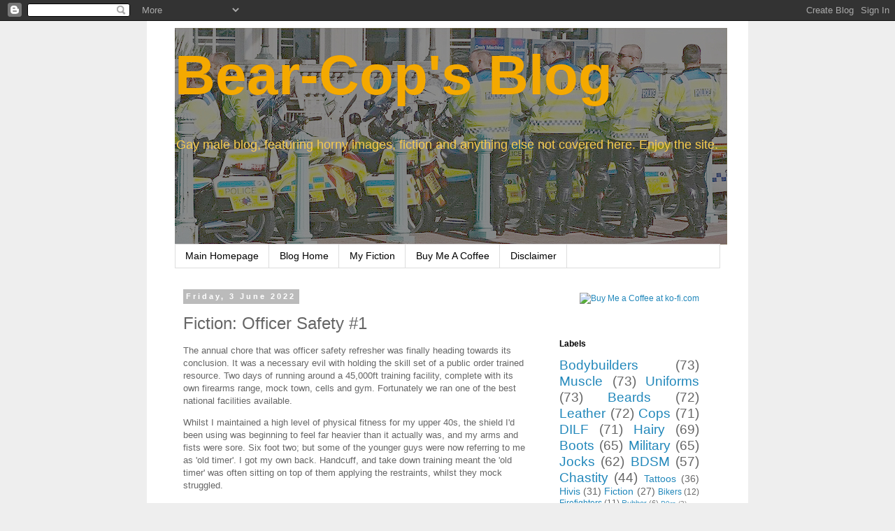

--- FILE ---
content_type: text/html; charset=UTF-8
request_url: https://blog.bear-cop.com/2022/06/fiction-officer-safety-1.html
body_size: 15232
content:
<!DOCTYPE html>
<html class='v2' dir='ltr' lang='en-GB'>
<head>
<link href='https://www.blogger.com/static/v1/widgets/335934321-css_bundle_v2.css' rel='stylesheet' type='text/css'/>
<meta content='width=1100' name='viewport'/>
<meta content='text/html; charset=UTF-8' http-equiv='Content-Type'/>
<meta content='blogger' name='generator'/>
<link href='https://blog.bear-cop.com/favicon.ico' rel='icon' type='image/x-icon'/>
<link href='https://blog.bear-cop.com/2022/06/fiction-officer-safety-1.html' rel='canonical'/>
<link rel="alternate" type="application/atom+xml" title="Bear-Cop&#39;s Blog - Atom" href="https://blog.bear-cop.com/feeds/posts/default" />
<link rel="alternate" type="application/rss+xml" title="Bear-Cop&#39;s Blog - RSS" href="https://blog.bear-cop.com/feeds/posts/default?alt=rss" />
<link rel="service.post" type="application/atom+xml" title="Bear-Cop&#39;s Blog - Atom" href="https://www.blogger.com/feeds/7546241216350771162/posts/default" />

<link rel="alternate" type="application/atom+xml" title="Bear-Cop&#39;s Blog - Atom" href="https://blog.bear-cop.com/feeds/6497202664557151280/comments/default" />
<!--Can't find substitution for tag [blog.ieCssRetrofitLinks]-->
<meta content='https://blog.bear-cop.com/2022/06/fiction-officer-safety-1.html' property='og:url'/>
<meta content='Fiction: Officer Safety #1' property='og:title'/>
<meta content='The annual chore that was officer safety refresher was finally heading towards its conclusion.  It was a necessary evil with holding the ski...' property='og:description'/>
<title>Bear-Cop's Blog: Fiction: Officer Safety #1</title>
<style id='page-skin-1' type='text/css'><!--
/*
-----------------------------------------------
Blogger Template Style
Name:     Simple
Designer: Blogger
URL:      www.blogger.com
----------------------------------------------- */
/* Content
----------------------------------------------- */
body {
font: normal normal 12px Arial, Tahoma, Helvetica, FreeSans, sans-serif;
color: #666666;
background: #EEEEEE none repeat scroll top left;
padding: 0 0 0 0;
}
html body .region-inner {
min-width: 0;
max-width: 100%;
width: auto;
}
h2 {
font-size: 22px;
}
a:link {
text-decoration:none;
color: #2288bb;
}
a:visited {
text-decoration:none;
color: #888888;
}
a:hover {
text-decoration:underline;
color: #33aaff;
}
.body-fauxcolumn-outer .fauxcolumn-inner {
background: transparent none repeat scroll top left;
_background-image: none;
}
.body-fauxcolumn-outer .cap-top {
position: absolute;
z-index: 1;
height: 400px;
width: 100%;
}
.body-fauxcolumn-outer .cap-top .cap-left {
width: 100%;
background: transparent none repeat-x scroll top left;
_background-image: none;
}
.content-outer {
-moz-box-shadow: 0 0 0 rgba(0, 0, 0, .15);
-webkit-box-shadow: 0 0 0 rgba(0, 0, 0, .15);
-goog-ms-box-shadow: 0 0 0 #333333;
box-shadow: 0 0 0 rgba(0, 0, 0, .15);
margin-bottom: 1px;
}
.content-inner {
padding: 10px 40px;
}
.content-inner {
background-color: #ffffff;
}
/* Header
----------------------------------------------- */
.header-outer {
background: transparent none repeat-x scroll 0 -400px;
_background-image: none;
}
.Header h1 {
font: normal bold 80px Arial, Tahoma, Helvetica, FreeSans, sans-serif;
color: #F4A900;
text-shadow: 0 0 0 rgba(0, 0, 0, .2);
}
.Header h1 a {
color: #F4A900;
}
.Header .description {
font-size: 18px;
color: #F7CB4D;
}
.header-inner .Header .titlewrapper {
padding: 22px 0;
}
.header-inner .Header .descriptionwrapper {
padding: 0 0;
}
/* Tabs
----------------------------------------------- */
.tabs-inner .section:first-child {
border-top: 0 solid #dddddd;
}
.tabs-inner .section:first-child ul {
margin-top: -1px;
border-top: 1px solid #dddddd;
border-left: 1px solid #dddddd;
border-right: 1px solid #dddddd;
}
.tabs-inner .widget ul {
background: transparent none repeat-x scroll 0 -800px;
_background-image: none;
border-bottom: 1px solid #dddddd;
margin-top: 0;
margin-left: -30px;
margin-right: -30px;
}
.tabs-inner .widget li a {
display: inline-block;
padding: .6em 1em;
font: normal normal 14px Arial, Tahoma, Helvetica, FreeSans, sans-serif;
color: #000000;
border-left: 1px solid #ffffff;
border-right: 1px solid #dddddd;
}
.tabs-inner .widget li:first-child a {
border-left: none;
}
.tabs-inner .widget li.selected a, .tabs-inner .widget li a:hover {
color: #000000;
background-color: #eeeeee;
text-decoration: none;
}
/* Columns
----------------------------------------------- */
.main-outer {
border-top: 0 solid transparent;
}
.fauxcolumn-left-outer .fauxcolumn-inner {
border-right: 1px solid transparent;
}
.fauxcolumn-right-outer .fauxcolumn-inner {
border-left: 1px solid transparent;
}
/* Headings
----------------------------------------------- */
div.widget > h2,
div.widget h2.title {
margin: 0 0 1em 0;
font: normal bold 12px Arial, Tahoma, Helvetica, FreeSans, sans-serif;
color: #000000;
}
/* Widgets
----------------------------------------------- */
.widget .zippy {
color: #999999;
text-shadow: 2px 2px 1px rgba(0, 0, 0, .1);
}
.widget .popular-posts ul {
list-style: none;
}
/* Posts
----------------------------------------------- */
h2.date-header {
font: normal bold 11px Arial, Tahoma, Helvetica, FreeSans, sans-serif;
}
.date-header span {
background-color: #bbbbbb;
color: #ffffff;
padding: 0.4em;
letter-spacing: 3px;
margin: inherit;
}
.main-inner {
padding-top: 35px;
padding-bottom: 65px;
}
.main-inner .column-center-inner {
padding: 0 0;
}
.main-inner .column-center-inner .section {
margin: 0 1em;
}
.post {
margin: 0 0 45px 0;
}
h3.post-title, .comments h4 {
font: normal normal 24px Arial, Tahoma, Helvetica, FreeSans, sans-serif;
margin: .75em 0 0;
}
.post-body {
font-size: 110%;
line-height: 1.4;
position: relative;
}
.post-body img, .post-body .tr-caption-container, .Profile img, .Image img,
.BlogList .item-thumbnail img {
padding: 2px;
background: #ffffff;
border: 1px solid #eeeeee;
-moz-box-shadow: 1px 1px 5px rgba(0, 0, 0, .1);
-webkit-box-shadow: 1px 1px 5px rgba(0, 0, 0, .1);
box-shadow: 1px 1px 5px rgba(0, 0, 0, .1);
}
.post-body img, .post-body .tr-caption-container {
padding: 5px;
}
.post-body .tr-caption-container {
color: #666666;
}
.post-body .tr-caption-container img {
padding: 0;
background: transparent;
border: none;
-moz-box-shadow: 0 0 0 rgba(0, 0, 0, .1);
-webkit-box-shadow: 0 0 0 rgba(0, 0, 0, .1);
box-shadow: 0 0 0 rgba(0, 0, 0, .1);
}
.post-header {
margin: 0 0 1.5em;
line-height: 1.6;
font-size: 90%;
}
.post-footer {
margin: 20px -2px 0;
padding: 5px 10px;
color: #666666;
background-color: #eeeeee;
border-bottom: 1px solid #eeeeee;
line-height: 1.6;
font-size: 90%;
}
#comments .comment-author {
padding-top: 1.5em;
border-top: 1px solid transparent;
background-position: 0 1.5em;
}
#comments .comment-author:first-child {
padding-top: 0;
border-top: none;
}
.avatar-image-container {
margin: .2em 0 0;
}
#comments .avatar-image-container img {
border: 1px solid #eeeeee;
}
/* Comments
----------------------------------------------- */
.comments .comments-content .icon.blog-author {
background-repeat: no-repeat;
background-image: url([data-uri]);
}
.comments .comments-content .loadmore a {
border-top: 1px solid #999999;
border-bottom: 1px solid #999999;
}
.comments .comment-thread.inline-thread {
background-color: #eeeeee;
}
.comments .continue {
border-top: 2px solid #999999;
}
/* Accents
---------------------------------------------- */
.section-columns td.columns-cell {
border-left: 1px solid transparent;
}
.blog-pager {
background: transparent url(https://resources.blogblog.com/blogblog/data/1kt/simple/paging_dot.png) repeat-x scroll top center;
}
.blog-pager-older-link, .home-link,
.blog-pager-newer-link {
background-color: #ffffff;
padding: 5px;
}
.footer-outer {
border-top: 1px dashed #bbbbbb;
}
/* Mobile
----------------------------------------------- */
body.mobile  {
background-size: auto;
}
.mobile .body-fauxcolumn-outer {
background: transparent none repeat scroll top left;
}
.mobile .body-fauxcolumn-outer .cap-top {
background-size: 100% auto;
}
.mobile .content-outer {
-webkit-box-shadow: 0 0 3px rgba(0, 0, 0, .15);
box-shadow: 0 0 3px rgba(0, 0, 0, .15);
}
.mobile .tabs-inner .widget ul {
margin-left: 0;
margin-right: 0;
}
.mobile .post {
margin: 0;
}
.mobile .main-inner .column-center-inner .section {
margin: 0;
}
.mobile .date-header span {
padding: 0.1em 10px;
margin: 0 -10px;
}
.mobile h3.post-title {
margin: 0;
}
.mobile .blog-pager {
background: transparent none no-repeat scroll top center;
}
.mobile .footer-outer {
border-top: none;
}
.mobile .main-inner, .mobile .footer-inner {
background-color: #ffffff;
}
.mobile-index-contents {
color: #666666;
}
.mobile-link-button {
background-color: #2288bb;
}
.mobile-link-button a:link, .mobile-link-button a:visited {
color: #ffffff;
}
.mobile .tabs-inner .section:first-child {
border-top: none;
}
.mobile .tabs-inner .PageList .widget-content {
background-color: #eeeeee;
color: #000000;
border-top: 1px solid #dddddd;
border-bottom: 1px solid #dddddd;
}
.mobile .tabs-inner .PageList .widget-content .pagelist-arrow {
border-left: 1px solid #dddddd;
}

--></style>
<style id='template-skin-1' type='text/css'><!--
body {
min-width: 860px;
}
.content-outer, .content-fauxcolumn-outer, .region-inner {
min-width: 860px;
max-width: 860px;
_width: 860px;
}
.main-inner .columns {
padding-left: 0px;
padding-right: 260px;
}
.main-inner .fauxcolumn-center-outer {
left: 0px;
right: 260px;
/* IE6 does not respect left and right together */
_width: expression(this.parentNode.offsetWidth -
parseInt("0px") -
parseInt("260px") + 'px');
}
.main-inner .fauxcolumn-left-outer {
width: 0px;
}
.main-inner .fauxcolumn-right-outer {
width: 260px;
}
.main-inner .column-left-outer {
width: 0px;
right: 100%;
margin-left: -0px;
}
.main-inner .column-right-outer {
width: 260px;
margin-right: -260px;
}
#layout {
min-width: 0;
}
#layout .content-outer {
min-width: 0;
width: 800px;
}
#layout .region-inner {
min-width: 0;
width: auto;
}
body#layout div.add_widget {
padding: 8px;
}
body#layout div.add_widget a {
margin-left: 32px;
}
--></style>
<link href='https://www.blogger.com/dyn-css/authorization.css?targetBlogID=7546241216350771162&amp;zx=5f3e3f8f-0c9b-43cb-a23a-404487f52c08' media='none' onload='if(media!=&#39;all&#39;)media=&#39;all&#39;' rel='stylesheet'/><noscript><link href='https://www.blogger.com/dyn-css/authorization.css?targetBlogID=7546241216350771162&amp;zx=5f3e3f8f-0c9b-43cb-a23a-404487f52c08' rel='stylesheet'/></noscript>
<meta name='google-adsense-platform-account' content='ca-host-pub-1556223355139109'/>
<meta name='google-adsense-platform-domain' content='blogspot.com'/>

</head>
<body class='loading variant-simplysimple'>
<div class='navbar section' id='navbar' name='Navbar'><div class='widget Navbar' data-version='1' id='Navbar1'><script type="text/javascript">
    function setAttributeOnload(object, attribute, val) {
      if(window.addEventListener) {
        window.addEventListener('load',
          function(){ object[attribute] = val; }, false);
      } else {
        window.attachEvent('onload', function(){ object[attribute] = val; });
      }
    }
  </script>
<div id="navbar-iframe-container"></div>
<script type="text/javascript" src="https://apis.google.com/js/platform.js"></script>
<script type="text/javascript">
      gapi.load("gapi.iframes:gapi.iframes.style.bubble", function() {
        if (gapi.iframes && gapi.iframes.getContext) {
          gapi.iframes.getContext().openChild({
              url: 'https://www.blogger.com/navbar/7546241216350771162?po\x3d6497202664557151280\x26origin\x3dhttps://blog.bear-cop.com',
              where: document.getElementById("navbar-iframe-container"),
              id: "navbar-iframe"
          });
        }
      });
    </script><script type="text/javascript">
(function() {
var script = document.createElement('script');
script.type = 'text/javascript';
script.src = '//pagead2.googlesyndication.com/pagead/js/google_top_exp.js';
var head = document.getElementsByTagName('head')[0];
if (head) {
head.appendChild(script);
}})();
</script>
</div></div>
<div class='body-fauxcolumns'>
<div class='fauxcolumn-outer body-fauxcolumn-outer'>
<div class='cap-top'>
<div class='cap-left'></div>
<div class='cap-right'></div>
</div>
<div class='fauxborder-left'>
<div class='fauxborder-right'></div>
<div class='fauxcolumn-inner'>
</div>
</div>
<div class='cap-bottom'>
<div class='cap-left'></div>
<div class='cap-right'></div>
</div>
</div>
</div>
<div class='content'>
<div class='content-fauxcolumns'>
<div class='fauxcolumn-outer content-fauxcolumn-outer'>
<div class='cap-top'>
<div class='cap-left'></div>
<div class='cap-right'></div>
</div>
<div class='fauxborder-left'>
<div class='fauxborder-right'></div>
<div class='fauxcolumn-inner'>
</div>
</div>
<div class='cap-bottom'>
<div class='cap-left'></div>
<div class='cap-right'></div>
</div>
</div>
</div>
<div class='content-outer'>
<div class='content-cap-top cap-top'>
<div class='cap-left'></div>
<div class='cap-right'></div>
</div>
<div class='fauxborder-left content-fauxborder-left'>
<div class='fauxborder-right content-fauxborder-right'></div>
<div class='content-inner'>
<header>
<div class='header-outer'>
<div class='header-cap-top cap-top'>
<div class='cap-left'></div>
<div class='cap-right'></div>
</div>
<div class='fauxborder-left header-fauxborder-left'>
<div class='fauxborder-right header-fauxborder-right'></div>
<div class='region-inner header-inner'>
<div class='header section' id='header' name='Header'><div class='widget Header' data-version='1' id='Header1'>
<div id='header-inner' style='background-image: url("https://blogger.googleusercontent.com/img/a/AVvXsEi1vjiDhjOKunxka3sOQlZuBv2FY2J-eBVzvJv7NDRgU5ZKASLoWRI9soNTiJzeq_KweLfvCyVdzFFWae5EaWVXI8gTgPapMtNMTKut7uSYq9ccdhw_KcLjJJvXv5sagaRyORnf9n8c8rDPTdmfh_29ZXH471TDXodzvRjPty6H4KLCgJCGACeTqLLfuA=s790"); background-position: left; width: 790px; min-height: 310px; _height: 310px; background-repeat: no-repeat; '>
<div class='titlewrapper' style='background: transparent'>
<h1 class='title' style='background: transparent; border-width: 0px'>
<a href='https://blog.bear-cop.com/'>
Bear-Cop's Blog
</a>
</h1>
</div>
<div class='descriptionwrapper'>
<p class='description'><span>Gay male blog, featuring horny images, fiction and anything else not covered here.  Enjoy the site.</span></p>
</div>
</div>
</div></div>
</div>
</div>
<div class='header-cap-bottom cap-bottom'>
<div class='cap-left'></div>
<div class='cap-right'></div>
</div>
</div>
</header>
<div class='tabs-outer'>
<div class='tabs-cap-top cap-top'>
<div class='cap-left'></div>
<div class='cap-right'></div>
</div>
<div class='fauxborder-left tabs-fauxborder-left'>
<div class='fauxborder-right tabs-fauxborder-right'></div>
<div class='region-inner tabs-inner'>
<div class='tabs section' id='crosscol' name='Cross-column'><div class='widget PageList' data-version='1' id='PageList1'>
<h2>Pages</h2>
<div class='widget-content'>
<ul>
<li>
<a href='http://www.bear-cop.com/'>Main Homepage</a>
</li>
<li>
<a href='http://blog.bear-cop.com/'>Blog Home</a>
</li>
<li>
<a href='https://blog.bear-cop.com/p/my-fiction.html'>My Fiction</a>
</li>
<li>
<a href='https://blog.bear-cop.com/p/buy-me-coffee.html'>Buy Me A Coffee</a>
</li>
<li>
<a href='https://blog.bear-cop.com/p/blog-disclaimer.html'>Disclaimer</a>
</li>
</ul>
<div class='clear'></div>
</div>
</div></div>
<div class='tabs no-items section' id='crosscol-overflow' name='Cross-Column 2'></div>
</div>
</div>
<div class='tabs-cap-bottom cap-bottom'>
<div class='cap-left'></div>
<div class='cap-right'></div>
</div>
</div>
<div class='main-outer'>
<div class='main-cap-top cap-top'>
<div class='cap-left'></div>
<div class='cap-right'></div>
</div>
<div class='fauxborder-left main-fauxborder-left'>
<div class='fauxborder-right main-fauxborder-right'></div>
<div class='region-inner main-inner'>
<div class='columns fauxcolumns'>
<div class='fauxcolumn-outer fauxcolumn-center-outer'>
<div class='cap-top'>
<div class='cap-left'></div>
<div class='cap-right'></div>
</div>
<div class='fauxborder-left'>
<div class='fauxborder-right'></div>
<div class='fauxcolumn-inner'>
</div>
</div>
<div class='cap-bottom'>
<div class='cap-left'></div>
<div class='cap-right'></div>
</div>
</div>
<div class='fauxcolumn-outer fauxcolumn-left-outer'>
<div class='cap-top'>
<div class='cap-left'></div>
<div class='cap-right'></div>
</div>
<div class='fauxborder-left'>
<div class='fauxborder-right'></div>
<div class='fauxcolumn-inner'>
</div>
</div>
<div class='cap-bottom'>
<div class='cap-left'></div>
<div class='cap-right'></div>
</div>
</div>
<div class='fauxcolumn-outer fauxcolumn-right-outer'>
<div class='cap-top'>
<div class='cap-left'></div>
<div class='cap-right'></div>
</div>
<div class='fauxborder-left'>
<div class='fauxborder-right'></div>
<div class='fauxcolumn-inner'>
</div>
</div>
<div class='cap-bottom'>
<div class='cap-left'></div>
<div class='cap-right'></div>
</div>
</div>
<!-- corrects IE6 width calculation -->
<div class='columns-inner'>
<div class='column-center-outer'>
<div class='column-center-inner'>
<div class='main section' id='main' name='Main'><div class='widget Blog' data-version='1' id='Blog1'>
<div class='blog-posts hfeed'>

          <div class="date-outer">
        
<h2 class='date-header'><span>Friday, 3 June 2022</span></h2>

          <div class="date-posts">
        
<div class='post-outer'>
<div class='post hentry uncustomized-post-template' itemprop='blogPost' itemscope='itemscope' itemtype='http://schema.org/BlogPosting'>
<meta content='7546241216350771162' itemprop='blogId'/>
<meta content='6497202664557151280' itemprop='postId'/>
<a name='6497202664557151280'></a>
<h3 class='post-title entry-title' itemprop='name'>
Fiction: Officer Safety #1
</h3>
<div class='post-header'>
<div class='post-header-line-1'></div>
</div>
<div class='post-body entry-content' id='post-body-6497202664557151280' itemprop='description articleBody'>
<p>The annual chore that was officer safety refresher was finally heading towards its conclusion.  It was a necessary evil with holding the skill set of a public order trained resource.  Two days of running around a 45,000ft training facility, complete with its own firearms range, mock town, cells and gym.  Fortunately we ran one of the best national facilities available. 
</p><p>
Whilst I maintained a high level of physical fitness for my upper 40s, the shield I'd been using was beginning to feel far heavier than it actually was, and my arms and fists were sore.  Six foot two; but some of the younger guys were now referring to me as 'old timer'.  I got my own back.  Handcuff, and take down training meant the 'old timer' was often sitting on top of them applying the restraints, whilst they mock struggled.
</p><p>
Nonetheless I still had sweat running down my back.  The uniform consisted of flame resistant top and pants, heavy black leather boots, leather gloves, silk balaclava, riot helmet with face shield, ballistic protection vest, and hard armour strapped to shoulders arms, thighs and lower legs.  All that with belt equipment, baton, six pairs of plastic cuffs, radio, pepper, and med kit.  I also wore a jock and hard groin protector, just in case a knee or other projectile was aimed between my legs.
</p><p>
I was looking forward to getting out of my kit, into a hot shower, and then lounging around in baggies for three days leave to let my muscles recover before returning to the day to day of front line policing supervision &#8211; and there was less than 30 minutes until the course's scheduled finish time.
</p><p>
Twelve participants, four of which were women, two male and one female training instructors.  Four from my area, and the rest I mostly recognised from either working with previously or just seeing around.  A few nice pieces of eye candy to look at during breaks and instructional sections; although being a boss (both occupationally and in the bedroom) meant a level of detachment was required.  My personal situation was also common knowledge, and I knew at least two of the women present (including the instructor) were out lesbians at work.
</p><p>
The male and female instructor I knew well &#8211; they'd been in the role for a number of years, and were experts in their field.  You could always count on them to offer advice when there had been a tricky violent situation to deal with; and to give you the appropriate words and phrases to use when examined on the stand to justify your actions.
</p><p>
John was a power house of a man.  Whilst smaller in stature to myself, his dark looks and lean body made him an ideal person to play and support the rugby team.  Not overly muscular, his dark no 2 dark crop and wide shoulders tapered down to a narrow waist, fantastic shapely butt and powerful legs.  I knew he took care of himself and watched his diet, as I'd seen him on numerous occasions supplementing his protein intake and in the gym. 
</p><p>
We'd worked with each other a number of times, and had 'bonded' a number of years earlier when a particular technique regularly used just point blank didn't work on me now matter how much he tried.  He'd always remembered and used me as an example since then.  I'd thought a number of times when he was face down on the mats how good that butt would taste and how much of a pig he'd be hooded and strapped in my sling; but alas, I'd seen him at a number of events with his wife and kid, so eye candy was as far as that was ever likely to go.
</p><p>
The 'newbie' instructor, as John had referred to him had caught my eye.  Owen was his name I'd discovered.  He sported dark brown hair which was shaven and sculpted into a perfect flat top, clean shaven and square jawed, with a mouth I just wanted to abuse instantly.  The standard red training school T-shirt was strained by his massive biceps and wide chest.  This guy was definitely a muscle boy, that was for sure.  Prone on the floor, I was pretty sure he cold flex his ass cheeks and open bottles of beer that way.  The issued black jogging pants were drawn in to his narrow waist, and then ballooned to his thick legs.
</p><p>
This new eye candy had most definitely improved the two days of sweating, running, control and restraint.  I could look at him all day, and he was certainly reserved a place in my fantasies.  I'd enjoyed seeing him geared up, demonstrating techniques, and his massive arms double cuffed behind his back.  I wondered if he realised I'd also visualised him padlocked inside my cage.
</p><p>
But for now, the refresher was over for another year, and all the paperwork was complete.  Many of the other students were in a rush to get away &#8211;  it's amazing what an extra few hours in the day will give you.  Getting out of their kit where they were standing, or in corridors or otherwise, sweaty kit everywhere.
</p><p>
I needed to discuss one or two little 'concerns' with John, so I caught up with him before my next key priority &#8211; a hot shower, a clean set of clothes &#8211;and a decent meal.  It was obvious he was just as keen to get an early finish and home to family.
</p><p>
&#8220;We're the last course in tonight &#8211; Sarah and I are heading off, and newbie is gonna lock up.  Still sailed through boss&#8221;.
</p><p>
&#8220;I dunno for how much longer! Catch you later, enjoy the rest of your night.&#8221;
</p><p>
With that, I picked up my kit bag and headed to the showers, walking through the main open training area to the shower and locker area.  Dumping my belt onto the floor, I just wanted out my sweaty kit and into the shower as quickly as possible.  Removing the straps on my torso body armour, it was the first to hit the floor.  Next, I removed the velcro around my shoulder and forearm armour, and sat to remove the thigh and shin guards.  Down to just my dark blue riot coveralls, already I felt a lot better, despite my muscles being sore.
</p><p>
Peeling down the zips and removing the top, my body hair was matted with my own sweat, and the fresh air was cool relief on my body.  Looking back at myself in the mirror, I mentally made note that I wasn't doing too bad for a guy of 48.  I kept my head shaven, even though these days my dark hair was more what you might describe as DILF grey anyway.  My wide shoulders narrowed down to my waist and the dense covering across my chest started dark, then went grey.  Fitter than the average 48 year old, my arms, chest and abs were still defined enough to make generate jealous looks in the gym.
</p><p>
My scuffed boots were the next thing to free myself of &#8211; I kept them clean but there was little point in a high shine to these, since they were more about practicality than impression.  I preferred them high leg, to give my ankles and lower shins more protection anyway, and as a traditionalist &#8211; it was laces for me all the way.  Releasing my feet felt like a blessing in itself, the thick wool socks would certainly have soaked up my sweat, and perhaps some petrol fumes over the preceding days.  Just dumping the boots and socks where I stood, I would sort out my kit after I was refreshed.
</p><p>
Unbuckling my wide leather belt, there was a pungent smell of leather, and stepping out of the uniform felt fantastic, the cold air hitting my legs and ass.  Releasing my cock and balls from the groin protection jock was heaven, and finally I was ready for the hot water.
</p><p>
It was one of those times when a hot shower feels like something else.  The large communal shower was hot, and all mine to enjoy.  Leaning prone position against the wall of the shower, I let the hot water run across my back as if it were to drain away the ache in my muscles for a few moments.  Such simple pleasures sometimes.
</p><p>
Re running through the events and knowledge of the last few days, I felt like energy was once again starting to return to my muscles.  The smell of sweat was slowly being replaced with the smell of vanilla soap, and my focus shifted to allow myself the thought of the newbie trainer prone and restrained.  Blood once again started rushing to my cock; but it wasn't really the place or time until I got home.
</p><p>
I rustling noise brought me to back to reality from the changing room and opening my eyes, I was greeted by the 'newbie' in all his muscular form.  Still in his trainer's uniform, now with jacket on; I had forgotten we were the only ones left in the building.  Brushing thoughts to one side, I tried to distract from my growing member, and finished my ritual shower.
</p><p>
He sat on one of the benches, in my clear view.
</p><p>
&#8220;So newbie, thanks for your input over the last few days.  How are you finding fitting into the team here?&#8221;
</p><p>
&#8220;Pretty good Sir.  The work is enjoyable and it's a friendly bunch of people&#8221;.
</p><p>
&#8220;No formalities here, it's Geoff, unless you prefer Sir of course&#8221;.
</p><p>
&#8220;Sir's good.&#8221;  He looked me right in the eye, then dropped his gaze.  Oh God, he couldn't have looked more submissive if he wanted to.  Trying to clear my thoughts of a submissive muscle boy in cuffed and on his knees, I turned off the shower, and walked back towards where he was now sitting, and all my kit was dumped.
</p><p>
&#8220;Good to have you with us.  Hell of an impressive body on you&#8221;.
</p><p>
&#8220;Sir, thank you sir&#8221;. That was just too many Sirs to be automatic &#8211; that was purposefully inserted.  Towelling myself down, he glanced up and across my torso.  &#8220;You've been a physically strong team member yourself over the last days Sir, and now I see why&#8221;.
</p><p>
&#8220;I'm an active boss.  Show me more of the body...&#8221;
</p><p>
Towel still wrapped around me, I wanted to see what the reaction would be after the compliments on my physical fitness and constant use of submissive language.  I need not have worried.
</p><p>
&#8220;Sir, Yes Sir, pleasure Sir&#8221;.
</p><p>
First was the work issued waterproof, stretched tight over his back and biceps.  Down to the work issued red t-shirt, pecs straining inside and the outline of two nipples which I'd never noticed previously.  With one fluid motion, he lifted this over his head to reveal a fine hairless muscle boy chest.  I stepped closer to view from behind and in front.
</p><p>
Toned delts and a well defined back, led way to a fantastic set of abs, opening up into a wide set of pecs and bicep/triceps which were equally as impressive.
</p><p>
From my vantage point, it was quite obvious that the now bulge in my own towel was equally being matched by a bulge in the front of this tracksuit.  His eyes were lowered, staring at my towel.  I raised by eyebrows, and said &#8220;very impressive boy....   and?&#8221;
</p><p>
Reaching down, he pulled the string of his tracksuit, and kicked off his training shoes, and pulled them down round his ankles and kicked them off.  He was wearing a white jock, which was now strained with his hard cock head sticking out the front.
</p><p>
&#8220;Good.  Very impressive from all angles&#8221;.  The legs were equally as impressive as the torso, with muscle separation evident and well defined calves.  From behind, the two hard butt cheeks were as good as I thought they might have looked during earlier training. 
</p><p>
I traced my fingers across one powerful leg, across an ass cheek and up the centre of his ass crack, around to the six pack, up the chest and over and nipple to his neck and finally to his lips.  The lips parted purposefully and his tongue started licking my finger.  Pushing it further into his mouth, it went inside willingly.
</p><p>
Still in my towel, I planted my lips on his and probed into his mouth.  He kissed back just as hard, even passively taking my tongue inside him.
</p><p>
&#8220;Down on your knees&#8221;
</p><p>
Without a further order, he dropped down and looked up at me for further instruction.  It seemed perhaps the fantasies I'd been thinking of were about to come true after all.  This beautiful hard muscle boy was passively on his knees just as I'd imagined.
</p><p>
With one hand, I dropped my towel to the floor.  He instinctively opened his mouth and started to lean forward, but I wasn't going to allow him that pleasure yet, even if I was ready for his mouth.
</p><p>
Taking the wide leather belt out of my uniform, I fastened it round his neck, fashioning the muscle boy an instant collar and leash.  Damn, it made him look even hotter.  Next, I snapped a cuff round his wrist behind his back, and then double cuffed him.
</p><p>
Fully erect and hard to my 7 inches, I returned to present my meat towards his mouth. 
</p><p>
&#8220;Let me hear you beg muscle boy&#8221;.
</p><p>
&#8220;Sir, please let me suck you off Sir, swallow your load and use me as your fuck boy&#8221;.
</p><p>
This boy already had me rock hard and thinking of all the fantasies I was going to make come true with him.  I rammed my meat the full length straight into his throat.  Expecting a gag reflex, I was even more surprised when he took the full length without faltering.  A few full withdrawals and then full length back into his throat finally elicited that response, and I pulled him on harder using the belt-collar.
</p><p>
Pulling fully out, I presented him with the head to service.  His tongue darted across the glans and he made good progress stimulating me, getting closer and closer towards nirvana.  He greedily licked the pre cum which had built up, I could feel every stroke of his tongue.  Despite his hands being cuffed behind his back &#8211; this boy had either a talented, or well trained mouth.  I could see his cock straining against the jock he was wearing &#8211; but there was no way he was getting relief yet...  if ever...
</p><p>
He took my swollen cock head into his mouth and throat, working every inch and increasing the pace to pleasure me.  Soon I could hold back no longer, and with a final hard pull on his collar and the hand on the back of his neck, my balls tightened and I unloaded my jizz into his throat. 
</p><p>
It felt like I came gallons, my fantasies and his oral talents had made sure I was fully fired up for the occasion.  Far from struggling or coughing under the load, I saw his Adam&#8217;s Apple gulp down the liquid, which made me produce even more.
</p><p>
As my breathing returned to normal, he licked every inch clean to make sure none of the precious liquid was wasted, even applying more pressure to the glans to milk out every drop as his reward.
</p><p>
The sexy as hell image of this muscle hunk cuffed and collared on his knees still had me turned on, and I was sure I wasn't finished using him yet.  The sore muscles from earlier had strangely seemed to have gone away for a while.
</p><p>
Of course, the training school had a full cell, and this boy was going to look so good cuffed and in leg restraints with a boss riding him... 
</p><p>
&#8220;So boy, fucked in cell here, or cell in your bosses playroom tonight?&#8221;
</p><p>
&#8220;Sir, BOTH, Sir&#8221;
</p><p>
I took my boot socks from the pile of my kit still unpacked, and knotted them together.  Planting the knot between his lips, I pulled them tight around the back of his neck and tied them.  This improvised gag was a good start.  There were some other tools I noticed in the gym earlier I could put to good use too.
</p><p>
For now, I pulled my silk balaclava onto his head the wrong way, to limit his vision, and then pulled my riot helmet over the top.  A bit of improvisation is always a good thing until I could fasten and padlock him into a leather hood later and use his mouth again and again....
</p><p>
With that, I packed my kit into my bag, along with his clothes, and planning how I was going to use the cell...  damn... I was hard again....</p>
<div style='clear: both;'></div>
</div>
<div class='post-footer'>
<div class='post-footer-line post-footer-line-1'>
<span class='post-author vcard'>
</span>
<span class='post-timestamp'>
</span>
<span class='post-comment-link'>
</span>
<span class='post-icons'>
</span>
<div class='post-share-buttons goog-inline-block'>
</div>
</div>
<div class='post-footer-line post-footer-line-2'>
<span class='post-labels'>
Labels:
<a href='https://blog.bear-cop.com/search/label/Fiction' rel='tag'>Fiction</a>
</span>
</div>
<div class='post-footer-line post-footer-line-3'>
<span class='post-location'>
</span>
</div>
</div>
</div>
<div class='comments' id='comments'>
<a name='comments'></a>
</div>
</div>

        </div></div>
      
</div>
<div class='blog-pager' id='blog-pager'>
<span id='blog-pager-newer-link'>
<a class='blog-pager-newer-link' href='https://blog.bear-cop.com/2022/06/fiction-officer-safety-2.html' id='Blog1_blog-pager-newer-link' title='Newer Post'>Newer Post</a>
</span>
<span id='blog-pager-older-link'>
<a class='blog-pager-older-link' href='https://blog.bear-cop.com/2022/06/fiction-muscles-2.html' id='Blog1_blog-pager-older-link' title='Older Post'>Older Post</a>
</span>
<a class='home-link' href='https://blog.bear-cop.com/'>Home</a>
</div>
<div class='clear'></div>
<div class='post-feeds'>
</div>
</div></div>
</div>
</div>
<div class='column-left-outer'>
<div class='column-left-inner'>
<aside>
</aside>
</div>
</div>
<div class='column-right-outer'>
<div class='column-right-inner'>
<aside>
<div class='sidebar section' id='sidebar-right-1'><div class='widget HTML' data-version='1' id='HTML1'>
<div class='widget-content'>
<a href='https://ko-fi.com/F1F732907' target='_blank'><img height='36' style='border:0px;height:36px;' src='https://cdn.ko-fi.com/cdn/kofi1.png?v=3' border='0' alt='Buy Me a Coffee at ko-fi.com' align='right' /></a>
</div>
<div class='clear'></div>
</div><div class='widget Label' data-version='1' id='Label1'>
<h2>Labels</h2>
<div class='widget-content cloud-label-widget-content'>
<span class='label-size label-size-5'>
<a dir='ltr' href='https://blog.bear-cop.com/search/label/Bodybuilders'>Bodybuilders</a>
<span class='label-count' dir='ltr'>(73)</span>
</span>
<span class='label-size label-size-5'>
<a dir='ltr' href='https://blog.bear-cop.com/search/label/Muscle'>Muscle</a>
<span class='label-count' dir='ltr'>(73)</span>
</span>
<span class='label-size label-size-5'>
<a dir='ltr' href='https://blog.bear-cop.com/search/label/Uniforms'>Uniforms</a>
<span class='label-count' dir='ltr'>(73)</span>
</span>
<span class='label-size label-size-5'>
<a dir='ltr' href='https://blog.bear-cop.com/search/label/Beards'>Beards</a>
<span class='label-count' dir='ltr'>(72)</span>
</span>
<span class='label-size label-size-5'>
<a dir='ltr' href='https://blog.bear-cop.com/search/label/Leather'>Leather</a>
<span class='label-count' dir='ltr'>(72)</span>
</span>
<span class='label-size label-size-5'>
<a dir='ltr' href='https://blog.bear-cop.com/search/label/Cops'>Cops</a>
<span class='label-count' dir='ltr'>(71)</span>
</span>
<span class='label-size label-size-5'>
<a dir='ltr' href='https://blog.bear-cop.com/search/label/DILF'>DILF</a>
<span class='label-count' dir='ltr'>(71)</span>
</span>
<span class='label-size label-size-5'>
<a dir='ltr' href='https://blog.bear-cop.com/search/label/Hairy'>Hairy</a>
<span class='label-count' dir='ltr'>(69)</span>
</span>
<span class='label-size label-size-5'>
<a dir='ltr' href='https://blog.bear-cop.com/search/label/Boots'>Boots</a>
<span class='label-count' dir='ltr'>(65)</span>
</span>
<span class='label-size label-size-5'>
<a dir='ltr' href='https://blog.bear-cop.com/search/label/Military'>Military</a>
<span class='label-count' dir='ltr'>(65)</span>
</span>
<span class='label-size label-size-5'>
<a dir='ltr' href='https://blog.bear-cop.com/search/label/Jocks'>Jocks</a>
<span class='label-count' dir='ltr'>(62)</span>
</span>
<span class='label-size label-size-5'>
<a dir='ltr' href='https://blog.bear-cop.com/search/label/BDSM'>BDSM</a>
<span class='label-count' dir='ltr'>(57)</span>
</span>
<span class='label-size label-size-5'>
<a dir='ltr' href='https://blog.bear-cop.com/search/label/Chastity'>Chastity</a>
<span class='label-count' dir='ltr'>(44)</span>
</span>
<span class='label-size label-size-4'>
<a dir='ltr' href='https://blog.bear-cop.com/search/label/Tattoos'>Tattoos</a>
<span class='label-count' dir='ltr'>(36)</span>
</span>
<span class='label-size label-size-4'>
<a dir='ltr' href='https://blog.bear-cop.com/search/label/Hivis'>Hivis</a>
<span class='label-count' dir='ltr'>(31)</span>
</span>
<span class='label-size label-size-4'>
<a dir='ltr' href='https://blog.bear-cop.com/search/label/Fiction'>Fiction</a>
<span class='label-count' dir='ltr'>(27)</span>
</span>
<span class='label-size label-size-3'>
<a dir='ltr' href='https://blog.bear-cop.com/search/label/Bikers'>Bikers</a>
<span class='label-count' dir='ltr'>(12)</span>
</span>
<span class='label-size label-size-3'>
<a dir='ltr' href='https://blog.bear-cop.com/search/label/Firefighters'>Firefighters</a>
<span class='label-count' dir='ltr'>(11)</span>
</span>
<span class='label-size label-size-2'>
<a dir='ltr' href='https://blog.bear-cop.com/search/label/Rubber'>Rubber</a>
<span class='label-count' dir='ltr'>(6)</span>
</span>
<span class='label-size label-size-1'>
<a dir='ltr' href='https://blog.bear-cop.com/search/label/P0rn'>P0rn</a>
<span class='label-count' dir='ltr'>(3)</span>
</span>
<div class='clear'></div>
</div>
</div><div class='widget BlogSearch' data-version='1' id='BlogSearch1'>
<h2 class='title'>Search This Blog</h2>
<div class='widget-content'>
<div id='BlogSearch1_form'>
<form action='https://blog.bear-cop.com/search' class='gsc-search-box' target='_top'>
<table cellpadding='0' cellspacing='0' class='gsc-search-box'>
<tbody>
<tr>
<td class='gsc-input'>
<input autocomplete='off' class='gsc-input' name='q' size='10' title='search' type='text' value=''/>
</td>
<td class='gsc-search-button'>
<input class='gsc-search-button' title='search' type='submit' value='Search'/>
</td>
</tr>
</tbody>
</table>
</form>
</div>
</div>
<div class='clear'></div>
</div><div class='widget BlogArchive' data-version='1' id='BlogArchive1'>
<h2>Blog Archive</h2>
<div class='widget-content'>
<div id='ArchiveList'>
<div id='BlogArchive1_ArchiveList'>
<ul class='flat'>
<li class='archivedate'>
<a href='https://blog.bear-cop.com/2025/10/'>October 2025</a> (1)
      </li>
<li class='archivedate'>
<a href='https://blog.bear-cop.com/2025/02/'>February 2025</a> (1)
      </li>
<li class='archivedate'>
<a href='https://blog.bear-cop.com/2025/01/'>January 2025</a> (2)
      </li>
<li class='archivedate'>
<a href='https://blog.bear-cop.com/2024/12/'>December 2024</a> (1)
      </li>
<li class='archivedate'>
<a href='https://blog.bear-cop.com/2024/10/'>October 2024</a> (2)
      </li>
<li class='archivedate'>
<a href='https://blog.bear-cop.com/2024/09/'>September 2024</a> (2)
      </li>
<li class='archivedate'>
<a href='https://blog.bear-cop.com/2024/08/'>August 2024</a> (2)
      </li>
<li class='archivedate'>
<a href='https://blog.bear-cop.com/2024/07/'>July 2024</a> (1)
      </li>
<li class='archivedate'>
<a href='https://blog.bear-cop.com/2024/06/'>June 2024</a> (1)
      </li>
<li class='archivedate'>
<a href='https://blog.bear-cop.com/2024/05/'>May 2024</a> (3)
      </li>
<li class='archivedate'>
<a href='https://blog.bear-cop.com/2024/04/'>April 2024</a> (1)
      </li>
<li class='archivedate'>
<a href='https://blog.bear-cop.com/2024/03/'>March 2024</a> (2)
      </li>
<li class='archivedate'>
<a href='https://blog.bear-cop.com/2024/02/'>February 2024</a> (1)
      </li>
<li class='archivedate'>
<a href='https://blog.bear-cop.com/2024/01/'>January 2024</a> (2)
      </li>
<li class='archivedate'>
<a href='https://blog.bear-cop.com/2023/12/'>December 2023</a> (4)
      </li>
<li class='archivedate'>
<a href='https://blog.bear-cop.com/2023/11/'>November 2023</a> (3)
      </li>
<li class='archivedate'>
<a href='https://blog.bear-cop.com/2023/10/'>October 2023</a> (4)
      </li>
<li class='archivedate'>
<a href='https://blog.bear-cop.com/2023/09/'>September 2023</a> (2)
      </li>
<li class='archivedate'>
<a href='https://blog.bear-cop.com/2023/08/'>August 2023</a> (2)
      </li>
<li class='archivedate'>
<a href='https://blog.bear-cop.com/2023/07/'>July 2023</a> (1)
      </li>
<li class='archivedate'>
<a href='https://blog.bear-cop.com/2023/06/'>June 2023</a> (5)
      </li>
<li class='archivedate'>
<a href='https://blog.bear-cop.com/2023/05/'>May 2023</a> (3)
      </li>
<li class='archivedate'>
<a href='https://blog.bear-cop.com/2023/04/'>April 2023</a> (4)
      </li>
<li class='archivedate'>
<a href='https://blog.bear-cop.com/2023/03/'>March 2023</a> (3)
      </li>
<li class='archivedate'>
<a href='https://blog.bear-cop.com/2023/02/'>February 2023</a> (4)
      </li>
<li class='archivedate'>
<a href='https://blog.bear-cop.com/2023/01/'>January 2023</a> (5)
      </li>
<li class='archivedate'>
<a href='https://blog.bear-cop.com/2022/12/'>December 2022</a> (2)
      </li>
<li class='archivedate'>
<a href='https://blog.bear-cop.com/2022/11/'>November 2022</a> (1)
      </li>
<li class='archivedate'>
<a href='https://blog.bear-cop.com/2022/10/'>October 2022</a> (2)
      </li>
<li class='archivedate'>
<a href='https://blog.bear-cop.com/2022/09/'>September 2022</a> (2)
      </li>
<li class='archivedate'>
<a href='https://blog.bear-cop.com/2022/08/'>August 2022</a> (2)
      </li>
<li class='archivedate'>
<a href='https://blog.bear-cop.com/2022/07/'>July 2022</a> (2)
      </li>
<li class='archivedate'>
<a href='https://blog.bear-cop.com/2022/06/'>June 2022</a> (27)
      </li>
</ul>
</div>
</div>
<div class='clear'></div>
</div>
</div></div>
</aside>
</div>
</div>
</div>
<div style='clear: both'></div>
<!-- columns -->
</div>
<!-- main -->
</div>
</div>
<div class='main-cap-bottom cap-bottom'>
<div class='cap-left'></div>
<div class='cap-right'></div>
</div>
</div>
<footer>
<div class='footer-outer'>
<div class='footer-cap-top cap-top'>
<div class='cap-left'></div>
<div class='cap-right'></div>
</div>
<div class='fauxborder-left footer-fauxborder-left'>
<div class='fauxborder-right footer-fauxborder-right'></div>
<div class='region-inner footer-inner'>
<div class='foot no-items section' id='footer-1'></div>
<!-- outside of the include in order to lock Attribution widget -->
<div class='foot section' id='footer-3' name='Footer'><div class='widget Attribution' data-version='1' id='Attribution1'>
<div class='widget-content' style='text-align: center;'>
Simple theme. Powered by <a href='https://www.blogger.com' target='_blank'>Blogger</a>.
</div>
<div class='clear'></div>
</div></div>
</div>
</div>
<div class='footer-cap-bottom cap-bottom'>
<div class='cap-left'></div>
<div class='cap-right'></div>
</div>
</div>
</footer>
<!-- content -->
</div>
</div>
<div class='content-cap-bottom cap-bottom'>
<div class='cap-left'></div>
<div class='cap-right'></div>
</div>
</div>
</div>
<script type='text/javascript'>
    window.setTimeout(function() {
        document.body.className = document.body.className.replace('loading', '');
      }, 10);
  </script>

<script type="text/javascript" src="https://www.blogger.com/static/v1/widgets/3845888474-widgets.js"></script>
<script type='text/javascript'>
window['__wavt'] = 'AOuZoY6KImI-JQbm16SmLFoOEakb48Qd6w:1768781217571';_WidgetManager._Init('//www.blogger.com/rearrange?blogID\x3d7546241216350771162','//blog.bear-cop.com/2022/06/fiction-officer-safety-1.html','7546241216350771162');
_WidgetManager._SetDataContext([{'name': 'blog', 'data': {'blogId': '7546241216350771162', 'title': 'Bear-Cop\x27s Blog', 'url': 'https://blog.bear-cop.com/2022/06/fiction-officer-safety-1.html', 'canonicalUrl': 'https://blog.bear-cop.com/2022/06/fiction-officer-safety-1.html', 'homepageUrl': 'https://blog.bear-cop.com/', 'searchUrl': 'https://blog.bear-cop.com/search', 'canonicalHomepageUrl': 'https://blog.bear-cop.com/', 'blogspotFaviconUrl': 'https://blog.bear-cop.com/favicon.ico', 'bloggerUrl': 'https://www.blogger.com', 'hasCustomDomain': true, 'httpsEnabled': true, 'enabledCommentProfileImages': true, 'gPlusViewType': 'FILTERED_POSTMOD', 'adultContent': false, 'analyticsAccountNumber': '', 'encoding': 'UTF-8', 'locale': 'en-GB', 'localeUnderscoreDelimited': 'en_gb', 'languageDirection': 'ltr', 'isPrivate': false, 'isMobile': false, 'isMobileRequest': false, 'mobileClass': '', 'isPrivateBlog': false, 'isDynamicViewsAvailable': true, 'feedLinks': '\x3clink rel\x3d\x22alternate\x22 type\x3d\x22application/atom+xml\x22 title\x3d\x22Bear-Cop\x26#39;s Blog - Atom\x22 href\x3d\x22https://blog.bear-cop.com/feeds/posts/default\x22 /\x3e\n\x3clink rel\x3d\x22alternate\x22 type\x3d\x22application/rss+xml\x22 title\x3d\x22Bear-Cop\x26#39;s Blog - RSS\x22 href\x3d\x22https://blog.bear-cop.com/feeds/posts/default?alt\x3drss\x22 /\x3e\n\x3clink rel\x3d\x22service.post\x22 type\x3d\x22application/atom+xml\x22 title\x3d\x22Bear-Cop\x26#39;s Blog - Atom\x22 href\x3d\x22https://www.blogger.com/feeds/7546241216350771162/posts/default\x22 /\x3e\n\n\x3clink rel\x3d\x22alternate\x22 type\x3d\x22application/atom+xml\x22 title\x3d\x22Bear-Cop\x26#39;s Blog - Atom\x22 href\x3d\x22https://blog.bear-cop.com/feeds/6497202664557151280/comments/default\x22 /\x3e\n', 'meTag': '', 'adsenseHostId': 'ca-host-pub-1556223355139109', 'adsenseHasAds': false, 'adsenseAutoAds': false, 'boqCommentIframeForm': true, 'loginRedirectParam': '', 'view': '', 'dynamicViewsCommentsSrc': '//www.blogblog.com/dynamicviews/4224c15c4e7c9321/js/comments.js', 'dynamicViewsScriptSrc': '//www.blogblog.com/dynamicviews/2dfa401275732ff9', 'plusOneApiSrc': 'https://apis.google.com/js/platform.js', 'disableGComments': true, 'interstitialAccepted': false, 'sharing': {'platforms': [{'name': 'Get link', 'key': 'link', 'shareMessage': 'Get link', 'target': ''}, {'name': 'Facebook', 'key': 'facebook', 'shareMessage': 'Share to Facebook', 'target': 'facebook'}, {'name': 'BlogThis!', 'key': 'blogThis', 'shareMessage': 'BlogThis!', 'target': 'blog'}, {'name': 'X', 'key': 'twitter', 'shareMessage': 'Share to X', 'target': 'twitter'}, {'name': 'Pinterest', 'key': 'pinterest', 'shareMessage': 'Share to Pinterest', 'target': 'pinterest'}, {'name': 'Email', 'key': 'email', 'shareMessage': 'Email', 'target': 'email'}], 'disableGooglePlus': true, 'googlePlusShareButtonWidth': 0, 'googlePlusBootstrap': '\x3cscript type\x3d\x22text/javascript\x22\x3ewindow.___gcfg \x3d {\x27lang\x27: \x27en_GB\x27};\x3c/script\x3e'}, 'hasCustomJumpLinkMessage': false, 'jumpLinkMessage': 'Read more', 'pageType': 'item', 'postId': '6497202664557151280', 'pageName': 'Fiction: Officer Safety #1', 'pageTitle': 'Bear-Cop\x27s Blog: Fiction: Officer Safety #1'}}, {'name': 'features', 'data': {}}, {'name': 'messages', 'data': {'edit': 'Edit', 'linkCopiedToClipboard': 'Link copied to clipboard', 'ok': 'Ok', 'postLink': 'Post link'}}, {'name': 'template', 'data': {'name': 'Simple', 'localizedName': 'Simple', 'isResponsive': false, 'isAlternateRendering': false, 'isCustom': false, 'variant': 'simplysimple', 'variantId': 'simplysimple'}}, {'name': 'view', 'data': {'classic': {'name': 'classic', 'url': '?view\x3dclassic'}, 'flipcard': {'name': 'flipcard', 'url': '?view\x3dflipcard'}, 'magazine': {'name': 'magazine', 'url': '?view\x3dmagazine'}, 'mosaic': {'name': 'mosaic', 'url': '?view\x3dmosaic'}, 'sidebar': {'name': 'sidebar', 'url': '?view\x3dsidebar'}, 'snapshot': {'name': 'snapshot', 'url': '?view\x3dsnapshot'}, 'timeslide': {'name': 'timeslide', 'url': '?view\x3dtimeslide'}, 'isMobile': false, 'title': 'Fiction: Officer Safety #1', 'description': 'The annual chore that was officer safety refresher was finally heading towards its conclusion.  It was a necessary evil with holding the ski...', 'url': 'https://blog.bear-cop.com/2022/06/fiction-officer-safety-1.html', 'type': 'item', 'isSingleItem': true, 'isMultipleItems': false, 'isError': false, 'isPage': false, 'isPost': true, 'isHomepage': false, 'isArchive': false, 'isLabelSearch': false, 'postId': 6497202664557151280}}]);
_WidgetManager._RegisterWidget('_NavbarView', new _WidgetInfo('Navbar1', 'navbar', document.getElementById('Navbar1'), {}, 'displayModeFull'));
_WidgetManager._RegisterWidget('_HeaderView', new _WidgetInfo('Header1', 'header', document.getElementById('Header1'), {}, 'displayModeFull'));
_WidgetManager._RegisterWidget('_PageListView', new _WidgetInfo('PageList1', 'crosscol', document.getElementById('PageList1'), {'title': 'Pages', 'links': [{'isCurrentPage': false, 'href': 'http://www.bear-cop.com/', 'title': 'Main Homepage'}, {'isCurrentPage': false, 'href': 'http://blog.bear-cop.com/', 'title': 'Blog Home'}, {'isCurrentPage': false, 'href': 'https://blog.bear-cop.com/p/my-fiction.html', 'id': '4884085511648783850', 'title': 'My Fiction'}, {'isCurrentPage': false, 'href': 'https://blog.bear-cop.com/p/buy-me-coffee.html', 'id': '5849935543834800751', 'title': 'Buy Me A Coffee'}, {'isCurrentPage': false, 'href': 'https://blog.bear-cop.com/p/blog-disclaimer.html', 'id': '4773632142574253731', 'title': 'Disclaimer'}], 'mobile': false, 'showPlaceholder': true, 'hasCurrentPage': false}, 'displayModeFull'));
_WidgetManager._RegisterWidget('_BlogView', new _WidgetInfo('Blog1', 'main', document.getElementById('Blog1'), {'cmtInteractionsEnabled': false, 'lightboxEnabled': true, 'lightboxModuleUrl': 'https://www.blogger.com/static/v1/jsbin/1887219187-lbx__en_gb.js', 'lightboxCssUrl': 'https://www.blogger.com/static/v1/v-css/828616780-lightbox_bundle.css'}, 'displayModeFull'));
_WidgetManager._RegisterWidget('_HTMLView', new _WidgetInfo('HTML1', 'sidebar-right-1', document.getElementById('HTML1'), {}, 'displayModeFull'));
_WidgetManager._RegisterWidget('_LabelView', new _WidgetInfo('Label1', 'sidebar-right-1', document.getElementById('Label1'), {}, 'displayModeFull'));
_WidgetManager._RegisterWidget('_BlogSearchView', new _WidgetInfo('BlogSearch1', 'sidebar-right-1', document.getElementById('BlogSearch1'), {}, 'displayModeFull'));
_WidgetManager._RegisterWidget('_BlogArchiveView', new _WidgetInfo('BlogArchive1', 'sidebar-right-1', document.getElementById('BlogArchive1'), {'languageDirection': 'ltr', 'loadingMessage': 'Loading\x26hellip;'}, 'displayModeFull'));
_WidgetManager._RegisterWidget('_AttributionView', new _WidgetInfo('Attribution1', 'footer-3', document.getElementById('Attribution1'), {}, 'displayModeFull'));
</script>
</body>
</html>